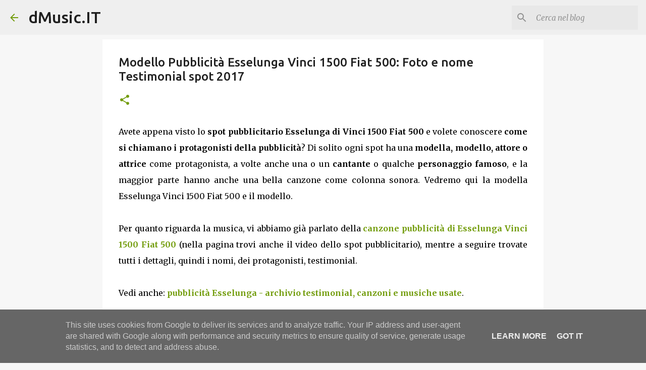

--- FILE ---
content_type: text/html; charset=utf-8
request_url: https://www.google.com/recaptcha/api2/aframe
body_size: 223
content:
<!DOCTYPE HTML><html><head><meta http-equiv="content-type" content="text/html; charset=UTF-8"></head><body><script nonce="AlVP8dNK49igDbaDCOXRKA">/** Anti-fraud and anti-abuse applications only. See google.com/recaptcha */ try{var clients={'sodar':'https://pagead2.googlesyndication.com/pagead/sodar?'};window.addEventListener("message",function(a){try{if(a.source===window.parent){var b=JSON.parse(a.data);var c=clients[b['id']];if(c){var d=document.createElement('img');d.src=c+b['params']+'&rc='+(localStorage.getItem("rc::a")?sessionStorage.getItem("rc::b"):"");window.document.body.appendChild(d);sessionStorage.setItem("rc::e",parseInt(sessionStorage.getItem("rc::e")||0)+1);localStorage.setItem("rc::h",'1769347266275');}}}catch(b){}});window.parent.postMessage("_grecaptcha_ready", "*");}catch(b){}</script></body></html>